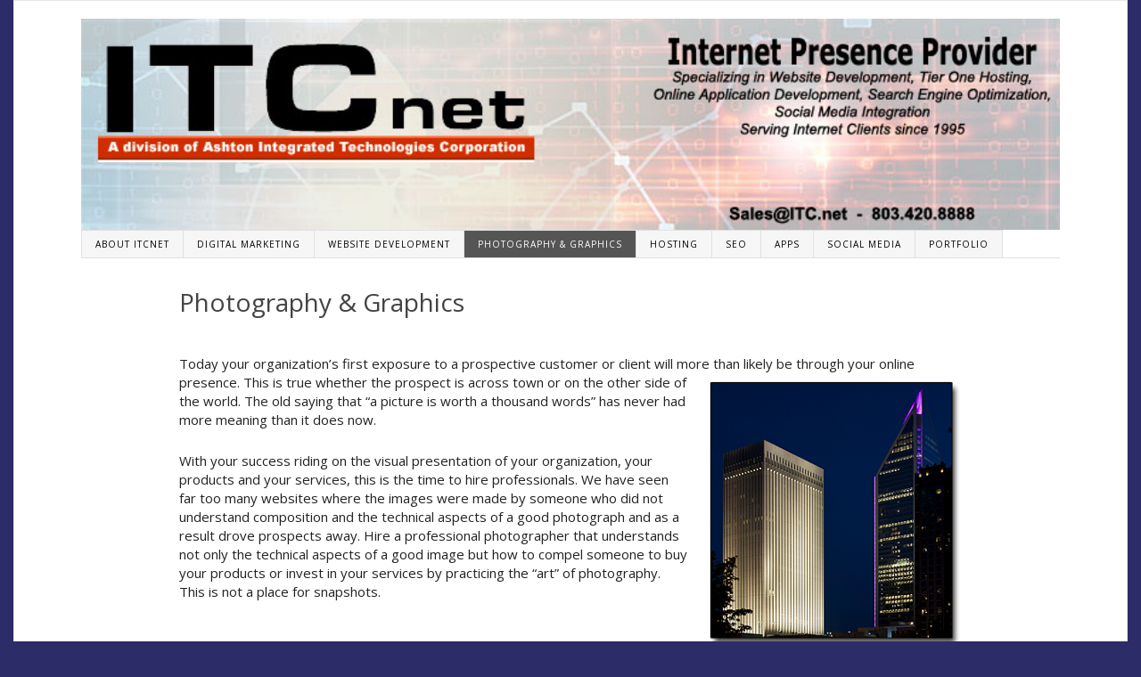

--- FILE ---
content_type: text/html; charset=UTF-8
request_url: https://itc.net/photography-graphics/
body_size: 33332
content:
<!DOCTYPE html >
<!--[if IE 6]>
<html id="ie6" lang="en-US">
<![endif]-->
<!--[if IE 7]>
<html id="ie7" lang="en-US">
<![endif]-->
<!--[if IE 8]>
<html id="ie8" lang="en-US">
<![endif]-->
<!--[if !(IE 6) | !(IE 7) | !(IE 8)  ]><!-->
<html lang="en-US">
<!--<![endif]-->

<head>
<meta charset="UTF-8">
<meta name="viewport" content="width=device-width, initial-scale=1.0, maximum-scale=1.0" />
<title>Photography &#038; Graphics | ITCnet</title>
<link rel="profile" href="https://gmpg.org/xfn/11" />
<link rel="pingback" href="https://itc.net/xmlrpc.php" />

<meta name='robots' content='max-image-preview:large' />
<link rel="alternate" type="application/rss+xml" title="ITCnet &raquo; Feed" href="https://itc.net/feed/" />
<link rel="alternate" type="application/rss+xml" title="ITCnet &raquo; Comments Feed" href="https://itc.net/comments/feed/" />
<script type="text/javascript">
/* <![CDATA[ */
window._wpemojiSettings = {"baseUrl":"https:\/\/s.w.org\/images\/core\/emoji\/15.0.3\/72x72\/","ext":".png","svgUrl":"https:\/\/s.w.org\/images\/core\/emoji\/15.0.3\/svg\/","svgExt":".svg","source":{"concatemoji":"https:\/\/itc.net\/wp-includes\/js\/wp-emoji-release.min.js?ver=6.6.4"}};
/*! This file is auto-generated */
!function(i,n){var o,s,e;function c(e){try{var t={supportTests:e,timestamp:(new Date).valueOf()};sessionStorage.setItem(o,JSON.stringify(t))}catch(e){}}function p(e,t,n){e.clearRect(0,0,e.canvas.width,e.canvas.height),e.fillText(t,0,0);var t=new Uint32Array(e.getImageData(0,0,e.canvas.width,e.canvas.height).data),r=(e.clearRect(0,0,e.canvas.width,e.canvas.height),e.fillText(n,0,0),new Uint32Array(e.getImageData(0,0,e.canvas.width,e.canvas.height).data));return t.every(function(e,t){return e===r[t]})}function u(e,t,n){switch(t){case"flag":return n(e,"\ud83c\udff3\ufe0f\u200d\u26a7\ufe0f","\ud83c\udff3\ufe0f\u200b\u26a7\ufe0f")?!1:!n(e,"\ud83c\uddfa\ud83c\uddf3","\ud83c\uddfa\u200b\ud83c\uddf3")&&!n(e,"\ud83c\udff4\udb40\udc67\udb40\udc62\udb40\udc65\udb40\udc6e\udb40\udc67\udb40\udc7f","\ud83c\udff4\u200b\udb40\udc67\u200b\udb40\udc62\u200b\udb40\udc65\u200b\udb40\udc6e\u200b\udb40\udc67\u200b\udb40\udc7f");case"emoji":return!n(e,"\ud83d\udc26\u200d\u2b1b","\ud83d\udc26\u200b\u2b1b")}return!1}function f(e,t,n){var r="undefined"!=typeof WorkerGlobalScope&&self instanceof WorkerGlobalScope?new OffscreenCanvas(300,150):i.createElement("canvas"),a=r.getContext("2d",{willReadFrequently:!0}),o=(a.textBaseline="top",a.font="600 32px Arial",{});return e.forEach(function(e){o[e]=t(a,e,n)}),o}function t(e){var t=i.createElement("script");t.src=e,t.defer=!0,i.head.appendChild(t)}"undefined"!=typeof Promise&&(o="wpEmojiSettingsSupports",s=["flag","emoji"],n.supports={everything:!0,everythingExceptFlag:!0},e=new Promise(function(e){i.addEventListener("DOMContentLoaded",e,{once:!0})}),new Promise(function(t){var n=function(){try{var e=JSON.parse(sessionStorage.getItem(o));if("object"==typeof e&&"number"==typeof e.timestamp&&(new Date).valueOf()<e.timestamp+604800&&"object"==typeof e.supportTests)return e.supportTests}catch(e){}return null}();if(!n){if("undefined"!=typeof Worker&&"undefined"!=typeof OffscreenCanvas&&"undefined"!=typeof URL&&URL.createObjectURL&&"undefined"!=typeof Blob)try{var e="postMessage("+f.toString()+"("+[JSON.stringify(s),u.toString(),p.toString()].join(",")+"));",r=new Blob([e],{type:"text/javascript"}),a=new Worker(URL.createObjectURL(r),{name:"wpTestEmojiSupports"});return void(a.onmessage=function(e){c(n=e.data),a.terminate(),t(n)})}catch(e){}c(n=f(s,u,p))}t(n)}).then(function(e){for(var t in e)n.supports[t]=e[t],n.supports.everything=n.supports.everything&&n.supports[t],"flag"!==t&&(n.supports.everythingExceptFlag=n.supports.everythingExceptFlag&&n.supports[t]);n.supports.everythingExceptFlag=n.supports.everythingExceptFlag&&!n.supports.flag,n.DOMReady=!1,n.readyCallback=function(){n.DOMReady=!0}}).then(function(){return e}).then(function(){var e;n.supports.everything||(n.readyCallback(),(e=n.source||{}).concatemoji?t(e.concatemoji):e.wpemoji&&e.twemoji&&(t(e.twemoji),t(e.wpemoji)))}))}((window,document),window._wpemojiSettings);
/* ]]> */
</script>
<style id='wp-emoji-styles-inline-css' type='text/css'>

	img.wp-smiley, img.emoji {
		display: inline !important;
		border: none !important;
		box-shadow: none !important;
		height: 1em !important;
		width: 1em !important;
		margin: 0 0.07em !important;
		vertical-align: -0.1em !important;
		background: none !important;
		padding: 0 !important;
	}
</style>
<link rel="stylesheet" href="https://itc.net/wp-includes/css/dist/block-library/style.min.css?ver=6.6.4">
<style id='classic-theme-styles-inline-css' type='text/css'>
/*! This file is auto-generated */
.wp-block-button__link{color:#fff;background-color:#32373c;border-radius:9999px;box-shadow:none;text-decoration:none;padding:calc(.667em + 2px) calc(1.333em + 2px);font-size:1.125em}.wp-block-file__button{background:#32373c;color:#fff;text-decoration:none}
</style>
<style id='global-styles-inline-css' type='text/css'>
:root{--wp--preset--aspect-ratio--square: 1;--wp--preset--aspect-ratio--4-3: 4/3;--wp--preset--aspect-ratio--3-4: 3/4;--wp--preset--aspect-ratio--3-2: 3/2;--wp--preset--aspect-ratio--2-3: 2/3;--wp--preset--aspect-ratio--16-9: 16/9;--wp--preset--aspect-ratio--9-16: 9/16;--wp--preset--color--black: #000000;--wp--preset--color--cyan-bluish-gray: #abb8c3;--wp--preset--color--white: #ffffff;--wp--preset--color--pale-pink: #f78da7;--wp--preset--color--vivid-red: #cf2e2e;--wp--preset--color--luminous-vivid-orange: #ff6900;--wp--preset--color--luminous-vivid-amber: #fcb900;--wp--preset--color--light-green-cyan: #7bdcb5;--wp--preset--color--vivid-green-cyan: #00d084;--wp--preset--color--pale-cyan-blue: #8ed1fc;--wp--preset--color--vivid-cyan-blue: #0693e3;--wp--preset--color--vivid-purple: #9b51e0;--wp--preset--gradient--vivid-cyan-blue-to-vivid-purple: linear-gradient(135deg,rgba(6,147,227,1) 0%,rgb(155,81,224) 100%);--wp--preset--gradient--light-green-cyan-to-vivid-green-cyan: linear-gradient(135deg,rgb(122,220,180) 0%,rgb(0,208,130) 100%);--wp--preset--gradient--luminous-vivid-amber-to-luminous-vivid-orange: linear-gradient(135deg,rgba(252,185,0,1) 0%,rgba(255,105,0,1) 100%);--wp--preset--gradient--luminous-vivid-orange-to-vivid-red: linear-gradient(135deg,rgba(255,105,0,1) 0%,rgb(207,46,46) 100%);--wp--preset--gradient--very-light-gray-to-cyan-bluish-gray: linear-gradient(135deg,rgb(238,238,238) 0%,rgb(169,184,195) 100%);--wp--preset--gradient--cool-to-warm-spectrum: linear-gradient(135deg,rgb(74,234,220) 0%,rgb(151,120,209) 20%,rgb(207,42,186) 40%,rgb(238,44,130) 60%,rgb(251,105,98) 80%,rgb(254,248,76) 100%);--wp--preset--gradient--blush-light-purple: linear-gradient(135deg,rgb(255,206,236) 0%,rgb(152,150,240) 100%);--wp--preset--gradient--blush-bordeaux: linear-gradient(135deg,rgb(254,205,165) 0%,rgb(254,45,45) 50%,rgb(107,0,62) 100%);--wp--preset--gradient--luminous-dusk: linear-gradient(135deg,rgb(255,203,112) 0%,rgb(199,81,192) 50%,rgb(65,88,208) 100%);--wp--preset--gradient--pale-ocean: linear-gradient(135deg,rgb(255,245,203) 0%,rgb(182,227,212) 50%,rgb(51,167,181) 100%);--wp--preset--gradient--electric-grass: linear-gradient(135deg,rgb(202,248,128) 0%,rgb(113,206,126) 100%);--wp--preset--gradient--midnight: linear-gradient(135deg,rgb(2,3,129) 0%,rgb(40,116,252) 100%);--wp--preset--font-size--small: 13px;--wp--preset--font-size--medium: 20px;--wp--preset--font-size--large: 36px;--wp--preset--font-size--x-large: 42px;--wp--preset--spacing--20: 0.44rem;--wp--preset--spacing--30: 0.67rem;--wp--preset--spacing--40: 1rem;--wp--preset--spacing--50: 1.5rem;--wp--preset--spacing--60: 2.25rem;--wp--preset--spacing--70: 3.38rem;--wp--preset--spacing--80: 5.06rem;--wp--preset--shadow--natural: 6px 6px 9px rgba(0, 0, 0, 0.2);--wp--preset--shadow--deep: 12px 12px 50px rgba(0, 0, 0, 0.4);--wp--preset--shadow--sharp: 6px 6px 0px rgba(0, 0, 0, 0.2);--wp--preset--shadow--outlined: 6px 6px 0px -3px rgba(255, 255, 255, 1), 6px 6px rgba(0, 0, 0, 1);--wp--preset--shadow--crisp: 6px 6px 0px rgba(0, 0, 0, 1);}:where(.is-layout-flex){gap: 0.5em;}:where(.is-layout-grid){gap: 0.5em;}body .is-layout-flex{display: flex;}.is-layout-flex{flex-wrap: wrap;align-items: center;}.is-layout-flex > :is(*, div){margin: 0;}body .is-layout-grid{display: grid;}.is-layout-grid > :is(*, div){margin: 0;}:where(.wp-block-columns.is-layout-flex){gap: 2em;}:where(.wp-block-columns.is-layout-grid){gap: 2em;}:where(.wp-block-post-template.is-layout-flex){gap: 1.25em;}:where(.wp-block-post-template.is-layout-grid){gap: 1.25em;}.has-black-color{color: var(--wp--preset--color--black) !important;}.has-cyan-bluish-gray-color{color: var(--wp--preset--color--cyan-bluish-gray) !important;}.has-white-color{color: var(--wp--preset--color--white) !important;}.has-pale-pink-color{color: var(--wp--preset--color--pale-pink) !important;}.has-vivid-red-color{color: var(--wp--preset--color--vivid-red) !important;}.has-luminous-vivid-orange-color{color: var(--wp--preset--color--luminous-vivid-orange) !important;}.has-luminous-vivid-amber-color{color: var(--wp--preset--color--luminous-vivid-amber) !important;}.has-light-green-cyan-color{color: var(--wp--preset--color--light-green-cyan) !important;}.has-vivid-green-cyan-color{color: var(--wp--preset--color--vivid-green-cyan) !important;}.has-pale-cyan-blue-color{color: var(--wp--preset--color--pale-cyan-blue) !important;}.has-vivid-cyan-blue-color{color: var(--wp--preset--color--vivid-cyan-blue) !important;}.has-vivid-purple-color{color: var(--wp--preset--color--vivid-purple) !important;}.has-black-background-color{background-color: var(--wp--preset--color--black) !important;}.has-cyan-bluish-gray-background-color{background-color: var(--wp--preset--color--cyan-bluish-gray) !important;}.has-white-background-color{background-color: var(--wp--preset--color--white) !important;}.has-pale-pink-background-color{background-color: var(--wp--preset--color--pale-pink) !important;}.has-vivid-red-background-color{background-color: var(--wp--preset--color--vivid-red) !important;}.has-luminous-vivid-orange-background-color{background-color: var(--wp--preset--color--luminous-vivid-orange) !important;}.has-luminous-vivid-amber-background-color{background-color: var(--wp--preset--color--luminous-vivid-amber) !important;}.has-light-green-cyan-background-color{background-color: var(--wp--preset--color--light-green-cyan) !important;}.has-vivid-green-cyan-background-color{background-color: var(--wp--preset--color--vivid-green-cyan) !important;}.has-pale-cyan-blue-background-color{background-color: var(--wp--preset--color--pale-cyan-blue) !important;}.has-vivid-cyan-blue-background-color{background-color: var(--wp--preset--color--vivid-cyan-blue) !important;}.has-vivid-purple-background-color{background-color: var(--wp--preset--color--vivid-purple) !important;}.has-black-border-color{border-color: var(--wp--preset--color--black) !important;}.has-cyan-bluish-gray-border-color{border-color: var(--wp--preset--color--cyan-bluish-gray) !important;}.has-white-border-color{border-color: var(--wp--preset--color--white) !important;}.has-pale-pink-border-color{border-color: var(--wp--preset--color--pale-pink) !important;}.has-vivid-red-border-color{border-color: var(--wp--preset--color--vivid-red) !important;}.has-luminous-vivid-orange-border-color{border-color: var(--wp--preset--color--luminous-vivid-orange) !important;}.has-luminous-vivid-amber-border-color{border-color: var(--wp--preset--color--luminous-vivid-amber) !important;}.has-light-green-cyan-border-color{border-color: var(--wp--preset--color--light-green-cyan) !important;}.has-vivid-green-cyan-border-color{border-color: var(--wp--preset--color--vivid-green-cyan) !important;}.has-pale-cyan-blue-border-color{border-color: var(--wp--preset--color--pale-cyan-blue) !important;}.has-vivid-cyan-blue-border-color{border-color: var(--wp--preset--color--vivid-cyan-blue) !important;}.has-vivid-purple-border-color{border-color: var(--wp--preset--color--vivid-purple) !important;}.has-vivid-cyan-blue-to-vivid-purple-gradient-background{background: var(--wp--preset--gradient--vivid-cyan-blue-to-vivid-purple) !important;}.has-light-green-cyan-to-vivid-green-cyan-gradient-background{background: var(--wp--preset--gradient--light-green-cyan-to-vivid-green-cyan) !important;}.has-luminous-vivid-amber-to-luminous-vivid-orange-gradient-background{background: var(--wp--preset--gradient--luminous-vivid-amber-to-luminous-vivid-orange) !important;}.has-luminous-vivid-orange-to-vivid-red-gradient-background{background: var(--wp--preset--gradient--luminous-vivid-orange-to-vivid-red) !important;}.has-very-light-gray-to-cyan-bluish-gray-gradient-background{background: var(--wp--preset--gradient--very-light-gray-to-cyan-bluish-gray) !important;}.has-cool-to-warm-spectrum-gradient-background{background: var(--wp--preset--gradient--cool-to-warm-spectrum) !important;}.has-blush-light-purple-gradient-background{background: var(--wp--preset--gradient--blush-light-purple) !important;}.has-blush-bordeaux-gradient-background{background: var(--wp--preset--gradient--blush-bordeaux) !important;}.has-luminous-dusk-gradient-background{background: var(--wp--preset--gradient--luminous-dusk) !important;}.has-pale-ocean-gradient-background{background: var(--wp--preset--gradient--pale-ocean) !important;}.has-electric-grass-gradient-background{background: var(--wp--preset--gradient--electric-grass) !important;}.has-midnight-gradient-background{background: var(--wp--preset--gradient--midnight) !important;}.has-small-font-size{font-size: var(--wp--preset--font-size--small) !important;}.has-medium-font-size{font-size: var(--wp--preset--font-size--medium) !important;}.has-large-font-size{font-size: var(--wp--preset--font-size--large) !important;}.has-x-large-font-size{font-size: var(--wp--preset--font-size--x-large) !important;}
:where(.wp-block-post-template.is-layout-flex){gap: 1.25em;}:where(.wp-block-post-template.is-layout-grid){gap: 1.25em;}
:where(.wp-block-columns.is-layout-flex){gap: 2em;}:where(.wp-block-columns.is-layout-grid){gap: 2em;}
:root :where(.wp-block-pullquote){font-size: 1.5em;line-height: 1.6;}
</style>
<link rel="stylesheet" href="https://itc.net/wp-content/plugins/menu-image/includes/css/menu-image.css?ver=3.11">
<link rel="stylesheet" href="https://itc.net/wp-includes/css/dashicons.min.css?ver=6.6.4">
<link rel="stylesheet" href="https:////fonts.googleapis.com/css?family=Open+Sans:300,300italic,regular,italic,600,600italic,700,700italic,800,800italic">
<link rel="stylesheet" href="https://itc.net/wp-content/themes/imprintPro/style-init.css?ver=6.6.4">
<link rel="stylesheet" href="https://itc.net/wp-content/themes/imprintPro/assets/global/css/push/structure-full-width.css?ver=6.6.4">
<link rel="stylesheet" href="https://itc.net/wp-content/themes/imprintPro/assets/global/css/core/responsive.css?ver=6.6.4">
<link rel="stylesheet" href="https://itc.net/wp-content/themes/imprintPro/assets/global/css/core/layout.css?ver=6.6.4">
<link rel="stylesheet" href="https://itc.net/wp-content/themes/imprintPro/assets/global/css/addon/flexslider.css?ver=2.2.0">
<link rel="stylesheet" href="https://itc.net/wp-content/themes/imprintPro/assets/global/css/addon/superfish.css?ver=1.4.8">
<link rel="stylesheet" href="https://itc.net/wp-content/themes/imprintPro/assets/global/css/skins/casual-white.css?ver=6.6.4">
<link rel="stylesheet" href="https://itc.net/wp-content/themes/imprintPro/assets/global/css/push/theme-plugins.css?ver=1.0">
<link rel="stylesheet" href="https://itc.net/wp-content/themes/imprintPro/style.css?ver=6.6.4">
<script type="text/javascript" src="https://itc.net/wp-includes/js/jquery/jquery.min.js?ver=3.7.1" id="jquery-core-js"></script>
<script type="text/javascript" src="https://itc.net/wp-includes/js/jquery/jquery-migrate.min.js?ver=3.4.1" id="jquery-migrate-js"></script>
<link rel="https://api.w.org/" href="https://itc.net/wp-json/" /><link rel="alternate" title="JSON" type="application/json" href="https://itc.net/wp-json/wp/v2/pages/35" /><link rel="EditURI" type="application/rsd+xml" title="RSD" href="https://itc.net/xmlrpc.php?rsd" />
<meta name="generator" content="WordPress 6.6.4" />
<link rel="canonical" href="https://itc.net/photography-graphics/" />
<link rel='shortlink' href='https://itc.net/?p=35' />
<link rel="alternate" title="oEmbed (JSON)" type="application/json+oembed" href="https://itc.net/wp-json/oembed/1.0/embed?url=https%3A%2F%2Fitc.net%2Fphotography-graphics%2F" />
<link rel="alternate" title="oEmbed (XML)" type="text/xml+oembed" href="https://itc.net/wp-json/oembed/1.0/embed?url=https%3A%2F%2Fitc.net%2Fphotography-graphics%2F&#038;format=xml" />
<!-- Google Analytics Injector from http://www.geckosolutions.se/blog/wordpress-plugins/ -->
<script type='text/javascript'>
	var _gaq = _gaq || [];
	_gaq.push(['_setAccount', 'UA-49494402-1']);_gaq.push(['_setDomainName', 'itc.net']);_gaq.push(['_trackPageview']);
	(function() {
		var ga = document.createElement('script'); ga.type = 'text/javascript'; ga.async = true;
		ga.src = ('https:' == document.location.protocol ? 'https://ssl' : 'http://www') + '.google-analytics.com/ga.js';
		var s = document.getElementsByTagName('script')[0]; s.parentNode.insertBefore(ga, s);
	})();
</script>
<!-- Google Analytics Injector -->


<!-- Mudthemes Framework Settings -->
<style type="text/css">
body{font-family:Verdana, Geneva,sans-serif;}#site-title a{font-family:Open Sans,sans-serif;}#site-description{font-family:Open Sans,sans-serif;}#archive-container .archive-title h1 a{font-family:Open Sans,sans-serif;}#archive-container .archive-meta span, #archive-container .archive-meta a, #archive-container .archive-meta .archive-meta-date, #archive-container .archive-meta .archive-meta-author a,#archive-container .archive-meta .archive-meta-category a, #archive-container .archive-meta .archive-meta-comment a{font-family:Tahoma, Geneva,sans-serif;}#archive-container .archive-excerpt{font-family:Open Sans,sans-serif;}#archive-container .read-more{font-family:Open Sans,sans-serif;}#primary-sidebar h4.widget-title{font-family:Open Sans,sans-serif;}#primary-sidebar a{font-family:Open Sans,sans-serif;}#primary-sidebar{font-family:Open Sans,sans-serif;}#sidebar-box h4.widget-title{font-family:Open Sans,sans-serif;}#sidebar-box .widget{font-family:Open Sans,sans-serif;}#sidebar-box .widget a{font-family:Open Sans,sans-serif;}#footer a, #footer{font-family:Verdana, Geneva,sans-serif;}#menu-container #menu #imprint_primary_menu a{font-family:Open Sans,sans-serif;}#bottom_menu a{font-family:Verdana, Geneva,sans-serif;}.post-template .post-title h1{font-family:Open Sans,sans-serif;}.post-template .post-meta, .post-template .post-meta a{font-family:Tahoma, Geneva,sans-serif;}.post-template .post-content{font-family:Open Sans,sans-serif;}.post-template .post-content pre{font-family:"Courier New", Courier,monospace;}.post-template .post-content li{font-family:Open Sans,sans-serif;}.post-content h1, .post-content h2, .post-content h3, .post-content h4, .post-content h5, .post-content h6{font-family:Open Sans,sans-serif;}.post-template .authorbox-name-title{font-family:Georgia, "Palatino Linotype", Palatino,serif;}.post-template .authorbox-desc{font-family:Open Sans,sans-serif;}#wrapper {background-color: #FFFFFF}#wrapper{border: 1px solid #E7E7E7;}#site-title a {color: #555555}#site-description {color: #555555}#primary-sidebar a {color: #333333; border-color: #333333}#sidebar-box .widget a {color: #DDDDDD; border-color: #DDDDDD}.sticky {background-color: #EEEEEE}a:link {color: #444444; border-color: #444444}a:hover {color: #888888; border-color: #888888}a:visited {color: #444444; border-color: #444444}#archive-container a.read-more {background-color: #1497EA}#archive-container a.read-more {border-color: #000000}#archive-container a.read-more {color: #FFFFFF}#archive-container .archive-title h1 a {color: #444444; border-color: #444444}#archive-container .archive-meta span, #archive-container .archive-meta a, #archive-container .archive-meta .archive-meta-date, #archive-container .archive-meta .archive-meta-author a,#archive-container .archive-meta .archive-meta-category a, #archive-container .archive-meta .archive-meta-comment a {color: #353535; border-color: #353535}#archive-container .archive-excerpt p {color: #000000}#archive-container .archive-excerpt img {border-color: #AAAAAA}.archive-loop-container {border-color: #D7D7D7}.archive-pagination a {background-color: #FFFFFF}.archive-pagination a {border-color: #AAAAAA}.archive-pagination a {color: #AAAAAA}.post-template .post-title h1 {color: #444444; border-color: #444444}.post-template .post-meta, .post-template .post-meta a {color: #444444; border-color: #444444}div.post-template .post-content, .post-content strong, .post-content dt {color: #222222}.post-template h1, .post-template h2, .post-template h3, .post-template h4, .post-template h5, .post-template h6 {color: #222222; border-color: #222222}.post-template pre {background-color: #F7F7F7}.post-template pre {color: #222222}.post-template hr {background-color: #E7E7E7}.tags-below-content, .tags-below-content a {color: #444444; border-color: #444444}.post-template .authorbox {border-color: #CCCCCC}.post-template .authorbox {background-color: #EEEEEE}.post-template .authorbox-info {background-color: #FFFFFF}.post-template .authorbox-name-title {color: #555555; border-color: #555555}.post-template .authorbox-desc {color: #444444}.post-template .post-nav a, .archive-nav a {color: #555555; border-color: #555555}.wp-caption {background-color: #CCCCCC}.wp-caption, .wp-caption p {color: #888888}#footer {background-color: #333333}#sidebar-box { background-color: #000000; background-image: none; }#primary-sidebar h4.widget-title { background-color: #444444; background-image: none; }#primary-sidebar .widget { background-color: #FFFFFF; background-image: none; }#sidebar-box h4.widget-title { background-color: #333333; background-image: none; }#sidebar-box .widget { background-color: #000000; background-image: none; }.social_icon_solo a i {color: #888888}.social_icon_solo a i:hover {color: #000000}#bottom_menu a {color: #999999; border-color: #999999}#bottom_menu a:hover {color: #999999; border-color: #999999}#menu-container #menu, #menu-container #menu > ul > li > a {border-color: #e1e1e1}#menu-container .sfHover ul.sub-menu a,#menu-container .sfHover ul.children a {border-color: #e1e1e1}#menu-container .sfHover ul.sub-menu a:hover,#menu-container .sfHover ul.children a:hover {border-color: #e1e1e1}#menu-container #menu > ul > li > a {color: #000000}#menu-container #menu > ul > li > a:hover {color: #FFFFFF}#menu-container .sfHover ul.sub-menu a,#menu-container .sfHover ul.children a {color: #444444}#menu-container .sfHover ul.sub-menu a:hover,#menu-container .sfHover ul.children a:hover {color: #262626}#menu-container #menu > ul > li > a, #menu-container #menu { background-color: #f6f6f6; background-image: none; }#menu-container #menu > ul > li > a:hover { background-color: #444444; background-image: none; }#menu-container .sfHover ul.sub-menu a, #menu-container .sfHover ul.children a { background-color: #EEEEEE; background-image: none; }#menu-container .sfHover ul.sub-menu a:hover,#menu-container .sfHover ul.children a:hover { background-color: #E0E0E0; background-image: none; }#wrapper{margin-top:0;}#wrapper{margin-bottom:0;}.flexslider{margin-top:0;margin-bottom:0;}#archive-container .archive-loop-container{margin-bottom:20px;}#archive-container .archive-loop-container{padding-bottom:20px;}
</style>


<!--[if lt IE 9]><script type='text/javascript' src='https://itc.net/wp-content/themes/imprintPro/assets/global/js/respond.js?ver=1.0'></script><![endif]-->
<style type="text/css">.recentcomments a{display:inline !important;padding:0 !important;margin:0 !important;}</style><style type="text/css" id="custom-background-css">
body.custom-background { background-color: #2c2c68; }
</style>
	
</head>

<body data-rsssl=1 class="page-template-default page page-id-35 custom-background">
<div id="wrapper">
             
	     <div id="featured-container"><img class="custom-header-image" src="https://itc.net/wp-content/uploads/2014/07/ITCnetHiTech_Banner.jpg"  alt="" /></div>
     <div id="menu-container">
          <div class="mudrn-tab"><a href="#">Menu</a></div>
          <div id="menu" class="menu-menu-container"><ul id="imprint_primary_menu" class="sf-menu"><li id="menu-item-140" class="menu-item menu-item-type-post_type menu-item-object-page menu-item-home menu-item-140"><a href="https://itc.net/">About ITCnet</a></li>
<li id="menu-item-139" class="menu-item menu-item-type-post_type menu-item-object-page menu-item-139"><a href="https://itc.net/digital-marketing/">Digital Marketing</a></li>
<li id="menu-item-138" class="menu-item menu-item-type-post_type menu-item-object-page menu-item-138"><a href="https://itc.net/website-development/">Website Development</a></li>
<li id="menu-item-137" class="menu-item menu-item-type-post_type menu-item-object-page current-menu-item page_item page-item-35 current_page_item menu-item-137"><a href="https://itc.net/photography-graphics/" aria-current="page">Photography &#038; Graphics</a></li>
<li id="menu-item-136" class="menu-item menu-item-type-post_type menu-item-object-page menu-item-136"><a href="https://itc.net/hosting/">Hosting</a></li>
<li id="menu-item-135" class="menu-item menu-item-type-post_type menu-item-object-page menu-item-135"><a href="https://itc.net/seo/">SEO</a></li>
<li id="menu-item-134" class="menu-item menu-item-type-post_type menu-item-object-page menu-item-134"><a href="https://itc.net/apps/">Apps</a></li>
<li id="menu-item-133" class="menu-item menu-item-type-post_type menu-item-object-page menu-item-133"><a href="https://itc.net/social-media/">Social Media</a></li>
<li id="menu-item-131" class="menu-item menu-item-type-post_type menu-item-object-page menu-item-131"><a href="https://itc.net/portfolio/">Portfolio</a></li>
</ul></div>     </div>


     <div id="main-container">
      <div id="content-container" class="container-only" >
           <div id="post-35" class="post-35 page type-page status-publish hentry page-container post-template">

                             
               
                    <div class="post-title">
                          <h1>Photography &#038; Graphics</h1>
                    </div>


                    <div class="post-content">
                         <p>Today your organization&#8217;s first exposure to a prospective customer or client will more than likely <img fetchpriority="high" decoding="async" class="alignright wp-image-86 size-medium" src="https://itc.net/wp-content/uploads/2014/07/NightBldg-285x300.png" alt="NightBldg" width="285" height="300" srcset="https://itc.net/wp-content/uploads/2014/07/NightBldg-285x300.png 285w, https://itc.net/wp-content/uploads/2014/07/NightBldg-95x100.png 95w, https://itc.net/wp-content/uploads/2014/07/NightBldg.png 300w" sizes="(max-width: 285px) 100vw, 285px" />be through your online presence. This is true whether the prospect is across town or on the other side of the world. The old saying that &#8220;a picture is worth a thousand words&#8221; has never had more meaning than it does now.</p>
<p>With your success riding on the visual presentation of your organization, your products and your services, this is the time to hire professionals. We have seen far too many websites where the images were made by someone who did not understand composition and the technical aspects of a good photograph and as a result drove prospects away. Hire a professional photographer that understands not only the technical aspects of a good image but how to compel someone to buy your products or invest in your services by practicing the &#8220;art&#8221; of photography. This is not a place for snapshots.</p>
<h4><span class="style1"><strong>Photography<br />
<img decoding="async" class="alignnone wp-image-23 size-full" src="https://itc.net/wp-content/uploads/2014/07/StillPond.png" alt="StillPond" width="315" height="220" /><br />
</strong></span></h4>
<p>&nbsp;</p>
<p><span class="style1"><a href="http://www.ThomAshtonPhotography.com" target="_blank"><img decoding="async" class="alignright wp-image-185 size-medium" src="https://itc.net/wp-content/uploads/2018/09/ThomAshtonPhotography-300x174.jpg" alt="" width="300" height="174" srcset="https://itc.net/wp-content/uploads/2018/09/ThomAshtonPhotography-300x174.jpg 300w, https://itc.net/wp-content/uploads/2018/09/ThomAshtonPhotography-125x72.jpg 125w, https://itc.net/wp-content/uploads/2018/09/ThomAshtonPhotography-24x13.jpg 24w, https://itc.net/wp-content/uploads/2018/09/ThomAshtonPhotography-36x20.jpg 36w, https://itc.net/wp-content/uploads/2018/09/ThomAshtonPhotography-48x27.jpg 48w, https://itc.net/wp-content/uploads/2018/09/ThomAshtonPhotography.jpg 440w" sizes="(max-width: 300px) 100vw, 300px" /></a><strong><a href="http://www.ThomAshtonPhotography.com" target="_blank"><br />
ThomAshtonPhotography.com</a></strong> is a division of AshtonITC that<strong> </strong>provides commercial photography services. Many of the websites developed by ITCnet use photographs created by this division. We are equipped with our own studio which includes product shooting tables and a large inventory of professional grade cameras, lenses and lighting equipment for on-site work as well.</span></p>
<p>&nbsp;</p>
<p><a href="http://www.CarolinaDroneImages.com" target="_blank"><img loading="lazy" decoding="async" class="alignleft wp-image-179 size-medium" src="https://itc.net/wp-content/uploads/2018/09/CarolinaDroneImages-300x173.jpg" alt="" width="300" height="173" srcset="https://itc.net/wp-content/uploads/2018/09/CarolinaDroneImages-300x173.jpg 300w, https://itc.net/wp-content/uploads/2018/09/CarolinaDroneImages-125x72.jpg 125w, https://itc.net/wp-content/uploads/2018/09/CarolinaDroneImages-24x13.jpg 24w, https://itc.net/wp-content/uploads/2018/09/CarolinaDroneImages-36x20.jpg 36w, https://itc.net/wp-content/uploads/2018/09/CarolinaDroneImages-48x27.jpg 48w, https://itc.net/wp-content/uploads/2018/09/CarolinaDroneImages.jpg 440w" sizes="(max-width: 300px) 100vw, 300px" /></a><strong><a href="http://www.CarolinaDroneImages.com" target="_blank"><br />
CarolinaDroneImages.com</a>,</strong> another division of AshtonITC, has been at the forefront of delivering aerial Drone Photographs and Videos, providing images for websites, Real Estate firms, Construction companies, Utility companies and Civil Emergency Managers. Many organizations benefit from the addition of aerial photography to show case their properties and special capabilities.</p>
<hr />
<h4><strong>Graphic Design</strong></h4>
<p style="text-align: left;"><span class="style1"><img loading="lazy" decoding="async" class="wp-image-21 size-full alignright" src="https://itc.net/wp-content/uploads/2014/07/RioPiedra.jpg" alt="" width="250" height="219" />Our web designers have<em> Graphic Design </em>backgrounds. We can create that special look for your company&#8217;s website and collateral materials including logos. Our team can also integrate your existing graphics into your Internet Presence.<br />
<a href="http://itclvps2.itc.net/wp-content/uploads/2014/07/FabriTechLogo.png"><br />
<img loading="lazy" decoding="async" class="wp-image-19 size-full alignleft" src="https://itc.net/wp-content/uploads/2014/07/FabriTechLogo.png" alt="FabriTechLogo" width="300" height="99" /></a></span></p>
                                             </div>

                    <div class="post-below-content">
                                             </div>


              
              
<div id="comments">



      
	  
      
</div>
              

           </div><!-- Post Container ends here -->
      </div><!-- Content Container ends here -->

</div><!-- Main Container ends -->




<div id="footer">
                <div id="copyright">Copyright 2026: Ashton Integrated Technologies Corp. | Powered by <a href="http://www.wordpress.org">WordPress</a> | imprint theme by <a href="http://www.mudthemes.com/" target="_blank">mudthemes</a></div>
</div>

</div><!-- Wrapper ends -->

<script type="text/javascript" src="https://itc.net/wp-content/themes/imprintPro/assets/global/js/jquery.flexslider-min.js?ver=2.2.0" id="flexslider-js-js"></script>
<script type="text/javascript" id="flexslider-js-call-js-extra">
/* <![CDATA[ */
var imprint_slide_vars = {"slideshowSpeed":"5000","animationSpeed":"700","directionNav":"true","smoothHeight":"","animation":"fade","direction":"horizontal"};
/* ]]> */
</script>
<script type="text/javascript" src="https://itc.net/wp-content/themes/imprintPro/assets/global/js/flexslider-call.js?ver=2.2.0" id="flexslider-js-call-js"></script>
<script type="text/javascript" src="https://itc.net/wp-content/themes/imprintPro/assets/global/js/superfish.js?ver=1.4.8" id="superfish-js"></script>
<script type="text/javascript" src="https://itc.net/wp-content/themes/imprintPro/assets/global/js/custom.js?ver=1.0" id="imprint_js-js"></script>
<script type="text/javascript" src="https://itc.net/wp-content/themes/imprintPro/assets/global/js/mud-responsive-nav.js?ver=1.0" id="mud-resp-nav-js"></script>

</body>
</html>

--- FILE ---
content_type: text/css
request_url: https://itc.net/wp-content/themes/imprintPro/style-init.css?ver=6.6.4
body_size: 165
content:
/**
 * The first stylesheet called by the theme.
 */
 
@import url("assets/global/css/core/reset.css");
@import url("assets/global/css/core/fonts-application.css");


--- FILE ---
content_type: text/css
request_url: https://itc.net/wp-content/themes/imprintPro/assets/global/css/push/structure-full-width.css?ver=6.6.4
body_size: 2705
content:
/*******************************
           Theme Structure
********************************/

#wrapper {
    max-width: 1300px;
    width:97.5%;
    margin: .5% auto;
    padding-top: 20px;
    background-color: #FFF;
}

#header-container,
#top_menu_container,
#menu-container,
#featured-container,
#main-container,
#sidebar-box,
#footer {
    overflow: hidden;
    clear: both;
    float: none;
    margin-left: auto;
    margin-right: auto;
}

#sidebar-box,
#top_menu_container,
#footer {
    width: 100%;
}

#footer {
    box-sizing: border-box;
    -moz-box-sizing: border-box;
    max-width:100%;
    margin:0;
    padding: 15px 10px 0px 10px;
}

#header-container,
#menu-container,
#featured-container,
#main-container {
    max-width: 88%;
    width: 88%;
    overflow: hidden;
    clear: both;
    float: none;
    margin-left: auto;
    margin-right: auto;
}

#menu-container,
#main-container {
    margin-bottom: 25px;
}

#sidebar-box {
    margin-bottom: 0;
    padding-top: 15px;
}

#sidebar-box .sidebar {
	margin: 0 auto;
}

#header-container {
    padding: 5px 0 50px 0;
}

#branding-left, #site-title, #site-description {
    float: left;
}

#branding-right {
    float: right;
    margin: 0;
    margin-right: 5px;
}

#menu-container {
    overflow: visible;
}

#main-container {
    padding-top: 30px;
    padding-bottom: 0;
}


#featured-container {
    padding-top: 0px;
    -moz-box-sizing: border-box;
}

.sidebar {
    box-sizing: border-box;
    -moz-box-sizing: border-box;
    max-width: 375px;
    width: 32%;
}

#primary-sidebar .widget {
    width: 100%;
}

.container-left,
.container-right {
    box-sizing: border-box;
    -moz-box-sizing: border-box;
    max-width: 66.4893%;
    width: 63%;
}

.container-left {
    float:left;
    padding-right:5px;
}

.container-right {
    float:right;
    padding-left:5px;
}

.container-only {
    margin: 0 auto;
    width:80%;
    max-width: 80%;
}

#sidebar-left,
#sidebar-center,
#sidebar-right {
    max-width: 33%;
    width: 100%;
    float: left;
    margin-left: 15px;

}
.sidebar-right {
    float: right;
    padding-left:5px;
}

.sidebar-left {
    float: left;
    padding-right:5px;
}

#sidebar-box .footerbox_col_three {
    max-width: 33.30%;
    width: 33.30%; /* 33.3333 */
    box-sizing: border-box;
    -moz-box-sizing: border-box;
    padding-left: 1.4204%;
    padding-right: 1.4204%;
    float: left;
}

#sidebar-box .footerbox_col_four {
    max-width: 24.95%;
    width: 24.95%; /* 25% */
    box-sizing: border-box;
    -moz-box-sizing: border-box;
    padding-left: 1.3257%;
    padding-right: 1.3257%;
    float: left;
}

.post-template .post-authorbox	{
    max-width: 700px;
    margin: 30px auto;

}

--- FILE ---
content_type: text/css
request_url: https://itc.net/wp-content/themes/imprintPro/assets/global/css/core/responsive.css?ver=6.6.4
body_size: 3039
content:
img {max-width:100%; width:auto; height:auto;}
.mudrn-tab{
    display: none;
}

@media only screen and (max-width: 1056px){
    #wrapper{
        width: 100%;
        margin-top: 0;
        margin-bottom: 0;
    }
}
@media only screen and (max-width: 900px){
    
    #main-container, #featured-container, #menu-container {
        max-width: 85%;
        width:100%;
        margin: 0 auto;
    }

    .container-left, .sidebar-right {
        max-width: 90%;
        width:100%;
        margin: 0 auto;
        float: none;
        clear: both;
        //padding-top: 30px !important;
    }
    
    .container-right, .sidebar-left {
        max-width: 90%;
        width:100%;
        margin: 0 auto;
        float: none;
        clear: both;
        //padding-top: 30px !important;
    }

    #sidebar-box .sidebar {
        max-width: 90%;
        width: 90%;
        margin-left: auto;
        margin-right: auto;
        float: none;
        clear: both;
    }
    
    #bottom_menu_container {
        max-width: 100%;
        float: none !important;
        clear: both;
        margin-left: auto;
        margin-right: auto;
    }
    
    #bottom_menu {
        float: none !important;
        margin-left: auto;
        margin-right: auto;
        text-align: center;
    }
    
    #bottom_menu .sf-menu > li {
        float: none;
    }
    
    #copyright {
        float: none;
        width: 100%;
        margin-left: auto;
        margin-right: auto;
        text-align: center;
    }
}

@media only screen and (max-width: 900px){
    #menu-container #menu {
        display: none;
    }
    .mudrn-tab{
        display:block;
    }
}

@media only screen and (max-width: 765px){
    #header-container #branding-left {
        width:100% !important;
        clear:both;
    }
    
    #header-container #branding-right{
        display: none;
    }
/*    
    #header-container #branding-right {        
        width:100% !important;
        clear:both;
        margin-top: 20px;
        float:left;
    }
    
    #header-container .sidebar {
        float: left !important;
        text-align: left !important;
    }
*/    
    a.symbol {
        font-size: 20px !important;
    }
}

@media only screen and (max-width: 520px){
    div.simplesocialbuttons {
        padding-top:20px;
    }
    div.simplesocialbutton {
        clear:both; padding-bottom: 12px;
    }
    a.symbol {
        font-size: 15px !important;
    }    
}

/*@media only screen and (max-width:240px) {}
@media only screen and (min-width: 241px) and (max-width:320px){}
@media only screen and (min-width: 321px) and (max-width:480px){}
@media only screen and (min-width: 481px) and (max-width:640px){}
@media only screen and (min-width: 641px) and (max-width:768px){}
@media only screen and (min-width: 769px) and (max-width:960px){}
@media only screen and (min-width: 961px) and (max-width:1024px){}*/

#menu-container #menu.mudrn-menu li {
    list-style-type:  none;
    float:none;
}
#menu-container #menu.mudrn-menu li a{
    border:none;
}

--- FILE ---
content_type: text/css
request_url: https://itc.net/wp-content/themes/imprintPro/assets/global/css/core/layout.css?ver=6.6.4
body_size: 20290
content:
/***************************
        Global CSS
***************************/

body {
    line-height: 1;
}

h1, h2, h3, h4, h5, h6 {
    clear: both;
    -ms-word-wrap: break-word;
    word-wrap: break-word;
}

h1 {
    font-size: 28px;
    padding: 10px 0 40px 0;
}

h2 {
    font-size: 24px;
    padding: 10px 0 30px 0;
}

h3 {
    font-size: 22px;
    padding: 5px 0 30px 0;
}

h4 {
    font-size: 20px;
    padding: 5px 0 25px 0;
}

h5 {
    font-size: 18px;
    padding: 5px 0 25px 0;
}

h6 {
    font-size: 17px;
    font-weight: bold;
    padding: 5px 0 25px 0;
}

p {
    font-size: 15px;
    line-height: 1.4em;
    -ms-word-wrap: break-word;
    word-wrap: break-word;
    margin-bottom: 25px;
}

ol {
    padding-left: 25px;
    list-style-type: decimal;
    margin: 0 0 25px 0;
}

ul {
    padding-left: 25px;
    list-style-type: disc;
    margin: 0 0 25px 0;
}

li {
    font-size: 15px;
    line-height: 1.5em;
}

dl {
    padding:0 0 25px 0;
}

dt {
    font-weight: bold;
}

dd {
    padding: 10px 0 18px 40px;
    font-size: 14px;
    line-height: 1.5em;
}

address {
    font-size: 14px;
    padding: 0 0 25px 0;
    line-height: 1.3em;
    letter-spacing: 1px;
}

big {
    font-size: 140%;
}

ins {
    padding: 0 3px;
    text-decoration: none;
}

del {
    padding: 0 3px;
    text-decoration: line-through;
}

q {
    font-style: italic;
    font-size: 14px;
    letter-spacing: 1px;
    line-height: 1.5em;
}

blockquote {
    font-style: italic;
    padding: 0 40px;
    letter-spacing: 1px;
}

blockquote p {
    font-size: 14px;
}

blockquote cite,
blockquote em,
blockquote i {
    font-style: normal;
}

blockquote cite {
    display: block;
    float: right;
    margin: 20px 0;
    letter-spacing: 1px;
}

pre {
    font-size: 15px;
    line-height: 21px;
    margin: 0 0 25px 0;
    padding: 1.5em;
    overflow: auto;
}

abbr, acronym,
abbr[title], acronym[title]{
    cursor: help;
}

sup, sub {
    height: 0;
    line-height: 1;
    vertical-align: baseline;
    position: relative;
    font-size: 10px;
}

sup {
    bottom: 1ex;
}

sub {
    top: .5ex;
}

hr {
    border: 0;
    clear: both;
    height: 1px;
    margin-bottom:25px;
}

var,
tt,
kbd,
code {
    padding-left: 3px;
    padding-right: 3px;
    font-size: 13px;
    line-height: 21px;
}


/*****************************
        Global Layout
******************************/
#wrapper {
    position: relative;
}

/*****************************
            Header
******************************/

#site-title a {
    font-size: 34px;
    font-weight: normal;
    text-decoration: none;
    padding: 0 5px 0 3px;
    letter-spacing: 4px;
}

#site-description {
    clear: left;
    font-size: 12px;
    margin: 2px 0 0 0;
    float:left;
    letter-spacing: 1px;
    padding: 0 0 0 15%;
    font-style: normal;

}



/*****************************
          Theme Menu
******************************/

#menu-container #menu {
    width: 100%;
    background-repeat: repeat;
    overflow: visible;
    float:left;
    -moz-box-sizing: border-box;
    box-sizing: border-box;
}

#menu-container ul {
    margin: 0;
    padding: 0;
    list-style: none;
    overflow: visible;
}

#menu-container li {
    margin: 0;
    padding: 0;
    float: left;
}

#menu-container a {
    overflow: visible;
    padding: 10px 20px 10px 20px;
    display: block;
    background-repeat: repeat;
    line-height: 1;
    font-size: 12px;
    text-decoration: none;
    text-align: left;    
    letter-spacing: 1px;
}

#menu-container #menu ul{float:left;}
#menu-container #menu ul.sub-menu{float:left;}
#menu-container #menu .sfHover ul li{width:100%;}
#menu-container a{font-size:11px;padding:10px 15px;text-transform:uppercase;}


/********** Top Menu ***********/

#top_menu_container {
    overflow: visible;
    margin-top: -12px;
    padding: 0 0 25px 0;
}

#top_menu_container li {
    margin: 0;
    padding: 0;
    padding-right: 5px;
    display: inline-block;
}

#top_menu {
    padding: 0 15px 0 0;
    float:right;
}
#top_menu a {
    font-family: Verdana, Geneva, sans-serif;
    font-size: 10px;
    text-align: center;
    text-decoration: none;
    padding: 3px 5px 5px 5px;
}


/********* Bottom Menu *********/

#bottom_menu {
    float:left;
}

#bottom_menu_container {
    float: right;
    overflow: hidden;
    position: relative;
    bottom:4px;
}

#bottom_menu_container li {
    margin: 0;
    padding: 0;
    padding-right: 5px;
    display: inline-block;
}

#bottom_menu a {
    font-family: Verdana, Geneva, sans-serif;
    font-size: 10px;
    text-align: center;
    text-decoration: none;
    padding: 0 3px;
    border: 0;
}

/*******************************
            Carousel
*******************************/

#featured-container img.custom-header-image {
    width: 100%;
    height: auto;
}

#featured-container li {
	padding-bottom: 0;
}

.flexslider img {
	width: auto;
}


/******************************
               Content
*******************************/

.post-template .post-title h1 {
    font-size: 28px;
    padding: 5px 0 5px 0;
}

.post-template .post-meta {
    font-size: 11px;
    padding: 5px 0 0 3px;
    clear:both;
}

.post-template .post-content {
    padding-top: 40px;
//    min-height: 400px;
}

.post-template .author {
    padding-left: 0;
}

.post-template .author a {
    text-decoration:  none;
}

.post-template .post-nav-link
{
    font-size: .9em;
}

.post-template .post-nav {
    font-size: 12px;
    padding: 30px 0;
}

.post-template .post-nav a {
    padding: 0 2px 1px 2px;
    text-decoration: none;
}

.post-template .post-nav .nav-next {
    float: right;
}

.post-template .post-nav .nav-previous {
    float: left;
}

.post-template .post-below-content {
    padding-top: 15px;
    clear: both;
}

.edit-link {
    float: right;
    font-size: .9em;
}

.post-template p.tags-below-content,
.post-template p.tags-below-content a{
    margin: 0;
    font-size: 11px;
    text-decoration: none;
}

.post-template img {
    margin-bottom: 10px;
    height:auto;
    max-width:100% !important;
}

/******** Page Template ********/

.page-container .post-title {
    padding: 0;
}

/******************************
            Tables
*******************************/
.post-template table {
    margin: 0 auto 25px auto;
    text-align: left;
    width: 95%;
}

.post-template tbody tr th {
    font-family: "Times New Roman", Times, serif;
    font-size: 15px;
    font-weight: bold;
    padding: 3px;
    padding-bottom: 12px;
    line-height: 17px;

}
.post-template thead th {
    font-family: "Times New Roman", Times, serif;
    font-size: 15px;
    font-weight: bold;
    padding: 3px;
    padding-bottom: 7px;

}
.post-template tr td {
    padding: 6px 10px;
    font-size: 14px;
}


/*****************************
             Archive Loop 
******************************/
#archive-container .archive-meta-container {
    padding-bottom: 35px;
}

#archive-container .archive-head h1 {
    font-size: 28px;
    padding-bottom: 10px;
    padding-top: 0;
}

#archive-container .archive-description p {
    font-size: .8em;
    margin-bottom: 0;
}

#archive-container .page-link {
    font-size: .9em;
}

/****** The content inside loop *******/

#archive-container .archive-loop-container {
    margin: 0 0 30px 0;
    padding: 0 0 40px 0;
    overflow: hidden;
}

#archive-container .archive-title h1 {
    padding: 0 0 7px 0;
}

#archive-container .archive-title h1 a {
    font-size: 28px;
    font-weight: normal;
    text-decoration: none;
    padding: 0 8px 1px 2px;
}

#archive-container .archive-meta {
    font-size: 12px;
    padding: 5px 0 25px 0px;
}

.archive-meta span a{
    text-decoration: none;
}

#archive-container .archive-meta .archive-meta-date,
#archive-container .archive-meta .archive-meta-author a,
#archive-container .archive-meta .archive-meta-category a,
#archive-container .archive-meta .archive-meta-comment a {
    font-size: 1em;
}

#archive-container .archive-excerpt p {
    font-size: 14px;
    padding-bottom: 15px;
    margin-bottom: 0;
	clear: none;
}

#archive-container .archive-excerpt p:first-letter {
    font-size: 1.1em;
}

#archive-container .archive-excerpt .archive-thumb {
    float: left;
    padding: 2px 15px 10px 0;
}
#archive-container .archive-excerpt img {
    padding: 2px;
    -moz-box-sizing: border-box;
    box-sizing: border-box;
}

#archive-container a.read-more {
    display: inline-block;
    float: right;
    padding: 5px 15px;
    margin-right: 20px;
}

.archive-nav {
    padding-bottom: 30px;
}
.archive-nav .nav-previous {
    float: right;
}

.archive-nav .nav-next {
    float: left;
}

.archive-loop-container:nth-last-child(2) {
    border-bottom: none;
}


/*******************************
            Comments
********************************/
#comments {
    clear: both;
    -moz-box-sizing: border-box;
    box-sizing: border-box;
}

h3#comments-title {
    padding: 40px 0 25px 5px;
    font-weight: bold;
    font-size: 16px;
}

h3#comments-title .comment-post-title {
    font-style: italic;
}

#comments .comment-navigation {
    padding-bottom: 15px;
    font-size: .8em;
}

.comment-navigation .nav-previous {
    float: right;
}

.comment-navigation .nav-next {
    float: left;
}


.commentlist {
    width: 100%;
    -moz-box-sizing: border-box;
    box-sizing: border-box;
    list-style: none;
    margin: 0;
    padding-left: 0;
}

#comments .comment-block-container {
    -moz-box-sizing: border-box;
    box-sizing: border-box;
    padding: 10px 10px 20px 10px;
}

#comments .comment-body p {
    font-size: 14px;
    line-height: 23px;
}

li.comment {
    margin-bottom: 20px;
}

ul.children li.comment {
    border-right: none;
    margin-bottom:20px;
}

ul.children {
    padding: 0;
}

#comments  ul.children{
    padding-left: 15px;
}
#comments .depth-1 ul.children li {
    border: none;
}
#comments li.depth-2 {
    border: none !important;
}
#comments li.depth-2 li {
    margin-bottom: 0;
}

#comments li.depth-2 .comment-block-container {
    margin-bottom: 20px;
}
#comments .comment-info-container {
    clear:both;
}
#comments .comment-body-container {
    clear: both;
}
.comment-body-container .comment-body {
    padding: 0 0 10px 0;
}
#comments .comment-author-avatar-container {
    float: right;
    padding: 0 10px 0 0;
}
#comments .comment-author-info-container {
    float:left;
}
#comments .comment-author-name {
    line-height: 1;
}
#comments .comment-edit {
    position: relative;
    bottom: 20px;
    float: right;
}
.comment-author .avatar {
    padding: 4px;
    float: left;
}


#comments .comment-body ul,
#comments .comment-body ol {
    margin-bottom: 18px;
}

#comments .comment-body p:last-child {
    margin-bottom: 6px;
}

#comments .comment-body blockquote p:last-child {
    margin-bottom: 24px;
}

#comments .comment-body ul { margin: 0 0 10px 10px; }
#comments .comment-body ul li {
    display: block;
    margin: 5px 0;
    padding: 0 0 0 20px;
}

#comments .comment-body ol {
    margin: 5px 0 15px 20px;
}

#comments .comment-body ol li { 
    margin: 5px 0;
    list-style: decimal;
    padding: 0 0 0 5px;
}

.commentlist ol {
    list-style: decimal;
}


.comment-meta {
    font-size: 12px;
    margin: 0 0 18px 0;
}

.comment-meta a:link,
.comment-meta a:visited {
    text-decoration: none;
}

.comment-author cite {
    font-style: normal;
    font-weight: bold;
    font-size: 13px;
}

.comment-author cite a:link,
.comment-author cite a:visited {
    text-decoration: none;    
}


.comment-author .says {
    font-size: .8em;
    letter-spacing: 1px;
}

.commentlist .bypostauthor {
}

.reply {
    font-size: 12px;
}

.reply a {
    text-decoration:none;
    width:53px; height:23px;
    display:block;
    text-align:center;
}

.commentlist .children {
    list-style: none;
    margin: 0;
}

.commentlist .children li {
    margin: 0;
}

p.nopassword,
p.nocomments {
    width: 85%;
    margin: 0 auto;
    margin-top: 40px;
    padding: 15px 10px;
    text-align: center;
    font-size: 13px;
    letter-spacing: 1px;
    -moz-box-sizing: border-box;
    box-sizing: border-box;
}

#comments .pingback {
    margin-bottom: 18px;
    padding-bottom: 18px;
}

.commentlist li.comment+li.pingback {
    margin-top: -6px;
}

#comments .pingback p {
    display: block;
    font-size: 12px;
    line-height: 18px;
    margin: 0;
}

#comments .pingback .url {
    font-size: 13px;
    font-style: italic;
}



/********** Comments form **********/

input[type=submit] {
    cursor: pointer;
    display:block;
}

#respond {
    margin: 24px 0;
    overflow: hidden;
    position: relative;
}

#respond p {
    margin: 0;
}

#respond .comment-notes {
    margin-bottom: 1em;
}

.form-allowed-tags {
    line-height: 1em;
}

.children #respond {
    margin: 0 48px 0 0;
}

h3#reply-title {
    margin: 10px 0 5px 0;
    font-weight: normal;
}

#comments-list #respond {
    margin: 0 0 18px 0;
}

#comments-list ul #respond {
    margin: 0;
}

#cancel-comment-reply-link {
    font-size: 12px;
    font-weight: normal;
    line-height: 18px;
}

#respond .required {
    font-weight: bold;
}

#respond label {
    font-size: 12px;
}

#respond input {
    margin: 0 0 9px;
    width: 95%;
    padding: 5px;
}

#respond textarea {
    width: 95%;
    padding: 5px;
}

#respond .form-allowed-tags {
    font-size: 12px;
    line-height: 18px;
}

#respond .form-allowed-tags code {
    font-size: 11px;
}

#respond .form-submit {
    margin: 12px 0;
}

#respond .form-submit input {
    font-size: 14px;
    width: auto;
}



/********************************
            Widgets
*********************************/

#primary-sidebar {
    padding-top: 2px;
    margin-left: auto;
    margin-right: auto;
    word-wrap: break-word;
}

#primary-sidebar .widget {
    float: right;
    overflow: hidden;
    margin-bottom: 20px;
    font-size: 13px;
    line-height: 1.2em;
}

#primary-sidebar h4.widget-title {
    background-repeat: repeat;
    font-size: 14px;
    padding: 8px 5px 8px 15px;
    margin-bottom: 10px;
}

#primary-sidebar h4.widget-title a {
    text-decoration: none;
}

#primary-sidebar ul,
#primary-sidebar ol {
    margin: 5px;
    margin-bottom:0;
}

#primary-sidebar ul {
    list-style: disc;
    padding-left: 19px;
}

#primary-sidebar ul li {
    padding-left: 0px;
    padding-bottom: 6px;
}

#primary-sidebar .widget_search {
    overflow: hidden;
    max-width: 800px;
    float: none;
    text-align: center;
    margin-left: auto;
    margin-right: auto;
}

#primary-sidebar #searchform {
    width: 90%;
    padding: 3px 8px;
    margin: 0 auto;
}

#primary-sidebar #searchform #s {
    width: 55%;
}
#primary-sidebar #searchform #searchsubmit{
    padding: 2px 8px;
    margin-left:1px;
}

#primary-sidebar .widget_text p {
    margin-bottom: 15px;
}

#primary-sidebar .widget_archive select,
#primary-sidebar .widget_categories select{
    width:70%;
    display: block;
    margin: 0 auto;
}

#primary-sidebar .widget_meta a {
    font-size: .9em;
    text-decoration: none;
}
#primary-sidebar .widget_meta li {
    line-height: 18px;
}

#primary-sidebar .tagcloud {
    padding: 0 8px 10px 8px;
    overflow: hidden;
}

#primary-sidebar .widget_tag_cloud a {
    text-decoration: none;
    line-height: 1;
}

#primary-sidebar .widget_calendar {
    overflow: hidden;
}

#primary-sidebar #calendar_wrap #wp-calendar {
    margin: 0 auto;
}

#primary-sidebar #wp-calendar caption {
    text-align: center;
    font-size: 1.2em;
    font-weight: bold;
    padding-bottom: 12px;
}

#primary-sidebar #wp-calendar th,
#primary-sidebar #wp-calendar td {
    width: 32px;
    text-align: center;
}

#primary-sidebar #wp-calendar th {
    font-weight: bold;
}

#primary-sidebar h4.widget-title img {
    height: 16px;
    width: 16px;
    vertical-align: text-bottom;
    text-decoration: none;
    padding: 0 1px;
}

#primary-sidebar .widget_rss .widget-title img {
    display: inline;
}

#primary-sidebar .widget_rss .rss-date,
#primary-sidebar .widget_rss cite {
    font-size: .8em;
}

/*********** sidebar box *************/

#sidebar-box .widget {
    overflow: hidden;
    margin: 10px auto 20px auto;
    letter-spacing: 1px;
    line-height: 18px;
    font-size: 13px;
    float: none;
}


#sidebar-box h4.widget-title {
    font-size: 14px;
    padding: 8px 5px 8px 15px;
    margin-bottom: 10px;
    letter-spacing: 1px;
}

#sidebar-box h4.widget-title a {
    text-decoration: none;
}


#sidebar-box ul,
#sidebar-box ol {
    margin: 0;
}

#sidebar-box ul {
    list-style: disc;
    padding-left: 19px;
}

#sidebar-box ul li {
    padding-left: 2px;
    padding-bottom: 5px;
}

#sidebar-box .widget_search {
    overflow: hidden;
}

#sidebar-box #searchform {
    width: 90%;
    padding: 3px 8px;
    margin-left: auto;
    margin-right: auto;
    text-align: center;
}

#sidebar-box #searchform label {
    display: none;
    padding-bottom: 5px;
}

#sidebar-box #searchform #s {
    width: 70%;
}
#sidebar-box #searchform #searchsubmit{
    padding: 2px 8px;
    margin-left:1px;
}

#sidebar-box .widget_text p {
    margin-bottom: 15px;
}

#sidebar-box .textwidget {
    padding: 0 10px;
}

#sidebar-box .widget_archive select,
#sidebar-box .widget_categories select{
    width:70%;
    display: block;
    margin: 0 auto;
}

#sidebar-box .widget_meta a {
    font-size: .9em;
    text-decoration: none;
    border-bottom: none;
}
#sidebar-box .widget_meta li {
    line-height: 18px;
}

#sidebar-box .tagcloud {
    padding: 0 8px 10px 8px;
    overflow: hidden;
}

#sidebar-box .widget_tag_cloud a {
    text-decoration: none;
    line-height: 1;
}

#sidebar-box .widget_calendar {
    overflow: hidden;
}

#sidebar-box #calendar_wrap #wp-calendar {
    margin: 0 auto;
}

#sidebar-box #wp-calendar caption {
    text-align: center;
    font-size: 1.2em;
    font-weight: bold;
    padding-bottom: 12px;
}

#sidebar-box #wp-calendar th,
#sidebar-box #wp-calendar td {
    width: 32px;
    text-align: center;
}

#sidebar-box #wp-calendar th {
    font-weight: bold;
}

#sidebar-box h4.widget-title img {
    height: 16px;
    width: 16px;
    vertical-align: text-bottom;
    text-decoration: none;
    padding: 0 1px;
}

#sidebar-box .widget_rss .widget-title img {
    display: inline;
}

#sidebar-box .widget_rss .rss-date,
#sidebar-box .widget_rss cite {
    font-size: .8em;
}

#sidebar-box .widget a {
    text-decoration: none;
}

.widget img {
    max-width: 97%;
    vertical-align: text-bottom;
}

.widget select {
    max-width: 97%;
}

/* Common for all Sidebars */
div.widget_search #searchsubmit {
    display:inline-block;
}

div.widget_search #s {
    width: 55%;
}
/*************************
                Footer
*************************/

#footer a {
    text-decoration: none;
}

#copyright {
    float: left;
    font-size: 10px;
    letter-spacing: 1px;
    padding-right: 3px;
    padding-bottom: 12px;
}

/*************************
    Wordpress Defaults
*************************/

.size-auto, 
.size-full,
.size-large,
.size-medium,
.size-thumbnail {
    max-width: 100%;
    height: auto;
}

/*** Image Alignments ***/

.alignleft,
img.alignleft {
    display: inline;
    float: left;
    margin-right: 22px;
    margin-top: 9px;
}

.alignright,
img.alignright {
    display: inline;
    float: right;
    margin-left: 22px;
    margin-top: 8px;
}

.aligncenter,
img.aligncenter {
    clear: both;
    display: block;
    margin-left: auto;
    margin-right: auto;
}

.alignleft,
.alignright,
.aligncenter,
img.alignleft,
img.alignright,
img.aligncenter
{
    margin-bottom: 10px;
}

.wp-caption {
    border: none;
    font-size: 12px;
    line-height: 18px;
    text-align: center;
    margin-bottom: 15px;
    padding: 4px;
    padding-top: 6px;
    max-width:96%;
}

.wp-caption img {
    border:0 none;
    margin: 0px;
    height:auto;
    max-width:98.5%;
    padding:0;
    width:auto;
}

.wp-caption p.wp-caption-text {
    font-size:11px;
    line-height:18px;
    margin:0;
}

a img.aligncenter {
    display:block;
    margin-left:auto;
    margin-right:auto;
}

.gallery-caption {
    margin: 0 0 5px;
}

.wp-smiley {
    margin:0;
}
.bypostauthor {
}
#content-container #archive-container .sticky {
    padding: 30px;
    padding-left: 40px;
    margin-bottom: 50px;
    border-bottom: none;
}

--- FILE ---
content_type: text/css
request_url: https://itc.net/wp-content/themes/imprintPro/assets/global/css/addon/superfish.css?ver=1.4.8
body_size: 1475
content:
/*** ESSENTIAL STYLES ***/
.sf-menu, .sf-menu * {
	margin: 0;
	padding: 0;
	list-style: none;
}
.sf-menu li {
	position: relative;
}
.sf-menu ul {
	position: absolute;
	display: none;
	top: 100%;
	left: 0;
	z-index: 99;
}
.sf-menu > li {
	float: left;
}

.sf-menu li:hover > ul,
.sf-menu li.sfHover > ul {
	display: block;
}

.sf-menu a {
	display: block;
	position: relative;
}

.sf-menu ul ul {
        position: absolute;
        display: none;
	top: 0;
	left: 100%;
}

#menu-container #menu.mudrn-menu ul {
    width: 100%;
}

#menu-container .mudrn-tab {
    background-image: url("../../../global/images/core/responsive-menu-icon.png");
    background-position: right center;
    background-repeat: no-repeat;
    padding: 2px 0;
    margin: 0 auto;
}

#menu-container #menu.mudrn-menu ul.sub-menu {
        position: relative !important;
        display: block !important;
        visibility: visible !important;
        background-color: transparent !important;
        width: 100%;
	top: 0%;
	left: 0%;
        padding-left: 20px;
        padding-right: 40px;
        overflow: hidden;
        float:none;
        -moz-box-sizing: border-box;
        box-sizing: border-box;
}
#menu-container #menu.mudrn-menu ul.sub-menu a{
    width: 100%;
    display: block;
}
#menu-container #menu.mudrn-menu,
#menu-container #menu.mudrn-menu ul li a {
    background-image: none !important;
}
#menu-container #menu.mudrn-menu > ul > li:first-child > a:hover{border-left: none;}

--- FILE ---
content_type: text/css
request_url: https://itc.net/wp-content/themes/imprintPro/assets/global/css/skins/casual-white.css?ver=6.6.4
body_size: 8976
content:
body,
#site-title a,
#site-description,
.post-template .post-title h1,
#archive-container .archive-title h1 a {font-family: Open Sans, Arial, Helvetica, "Helvetica Neue", sans-serif;}

ins {
    background: #D4FCBC;
    border-bottom: 1px dotted #47AD09;
    color: #333;
}
del {
    background-color: #FBB6C2;
    color: #555;
}
pre {
    background: #f7f7f7;
    color: #222;
}
abbr, acronym {
    border-bottom: 1px solid #666;
}
hr {
    background-color: #e7e7e7;
}
var,
tt,
kbd,
code {
    background-color: #eae8e8;
}
strong,
b,
dt,
th {
    color: #000;
}

a:link {
    color: #444;
}

a:visited {
    color: #444;
}

a:hover {
    color: #888;
}

a:active {
    background-color: #ccc;
    color: #000;
}





/*************************
           Theme Layout
**************************/
body {
    background-color: #e7e7e7;
}

#wrapper {
    background-color: #FFF;
}

/************************
         Header
*************************/
#site-title a {
    color: #555;
}
#site-description {
    color: #555;
}
/**************************
        Theme Menu
***************************/
#menu-container {
    background-color: #FFF;
}

#menu-container #menu {
    background-color:#FFF !important;
    border:none;
    background-image:none;
    border:1px solid #e1e1e1;
    border-top: none;
    border-right: none;
}
#menu-container a{
    font-size: 10px;
}
#menu-container #menu > ul > li {
}
#menu-container #menu > ul > li > a {
    background-color: #f6f6f6;
    border-right: 1px solid #e1e1e1;
    border-top: 1px solid #e1e1e1;
    color: #000;
    background-image:none;
    font-size: 10px;
}


//#menu-container #menu > ul > li:first-child > a{ border-left:1px solid #e1e1e1;}

#menu-container #menu > ul > li > a:hover {
    background-color: #444;
    color: #FFF;
}

//#menu-container #menu > ul > li:first-child > a:hover { border-left:1px solid #444;}

#menu-container #menu .sfHover > a {
    background-color: #444;
    color: #FFF;
}

#menu-container #menu li.current-menu-ancestor.sfHover > a {
    background-color: #444;
    color: #FFF;    
}

#menu-container #menu > ul > li.current-menu-ancestor > a,
#menu-container #menu > ul > li.current_page_ancestor > a,
#menu-container #menu > ul > li.current-menu-item > a,
#menu-container #menu > ul > li.current_page_item > a {
    background-color: #555;
    color:#FFF;
}

#menu-container #menu > ul > li.current-menu-ancestor > a:hover,
#menu-container #menu > ul > li.current-menu-item > a:hover{
    background-color: #444;
}
/****************************
        Dropdown Menu
*****************************/
#menu-container .sfHover ul.sub-menu,
#menu-container .sfHover ul.children{
    width: 175px;
}

#menu-container .sfHover ul.sub-menu a,
#menu-container .sfHover ul.children a{
    color: #444;
    border-bottom: 1px solid #EEE;
    background-color: #EEE;    
}
#menu-container .sfHover ul.sub-menu  a:hover,
#menu-container .sfHover ul.children  a:hover{
    color: #262626;
    background-color: #e0e0e0;
    border-bottom-color: #e0e0e0;
}


/*****************************
      Responsive Menu
*****************************/
#menu-container .mudrn-menu,
#menu-container .mudrn-menu ul,
#menu-container .mudrn-menu li,
#menu-container .mudrn-menu a,
#menu-container .mudrn-menu a:hover,
#menu-container .mudrn-menu li:hover {
    background-image: none !important;
    background-color: #282828 !important;
    color: #CCC !important;
    border: none !important;
}
#menu-container .mudrn-tab {
    background-color: #444;
}
#menu-container .mudrn-tab a:active,
#menu-container .mudrn-tab a:visited{
    background-color: #000;
}
#menu-container .mudrn-tab a {
    color: #FFF;
}

/******************************
               Content
*******************************/
.post-template .post-title h1 {
    color: #444;
}

.post-template .post-meta {
    color:#444;
}

.post-content {
    color: #222;
}


/***********************
        Table
************************/
.post-template table {

}
.post-template thead th {
    color: #FFF;
    background-color: #444;
    border: 1px solid #000;
}
.post-template tbody tr th {
    background-color: #EEE;
    border: 1px solid #999;
}
.post-template tbody tr th a {
    text-decoration: none;
}
.post-template tr td {
    border: 1px solid #999;
}
/*
.post-template tr.even td {
        background: #f9ebe9;
}*/



/*****************************
             Archive Loop 
******************************/
#archive-container .archive-head h1 {
    color: #454;
}

#archive-container .archive-head h1 span {
    color: #933;
}

#archive-container .archive-description p {
    color: #000;
}

/****** The content inside loop *******/

.archive-loop-container {
    //border-bottom: 1px dashed #d7d7d7;
}

#archive-container .archive-meta,
#archive-container .archive-meta .archive-meta-date,
#archive-container .archive-meta .archive-meta-author a,
#archive-container .archive-meta .archive-meta-category a,
#archive-container .archive-meta .archive-meta-comment a {
    color: #353535;
    font-family: Tahoma, sans-serif;
    font-size: 11px;
}

#archive-container a.read-more {
    background-color: #1497ea;
    color: #FFF;
    border-bottom: 2px solid #000;
    border-right: 2px solid #000;
}

#archive-container .archive-excerpt img {
    border: 1px solid #AAA;
}

/*******************************
            Comments
********************************/
h3#comments-title,
h3#reply-title {
    color: #000;
}

.commentlist .children .comment-block-container {
    // border-left: 1px dotted #CCC;
}


.commentlist .avatar {
    border: 1px solid #e6e1db;
}

.comment-author cite {
    color: #000;
}

.comment-meta a:link,
.comment-meta a:visited {
    color:#999999;
}

.comment-meta a:active,
.comment-meta a:hover {
    color:#999999;
}

.reply a {
    background:#ebebeb;
    color: #777;
}

.reply a:hover {
    background-color:#d2d2d2;
}

p.nopassword,
p.nocomments {
    //border: 1px solid #000;
    background-color: #EEE;
    color: #222;
}

#comments .pingback {
    border-bottom: 1px solid #bababa;
}

#comments .pingback p {
    color: #888;
}

/********** Comments form **********/
input[type=submit] {
    color: #000;
    border: 1px solid #ddd;
    background-color: #fff;
}

#respond .required {
    color: #ff4b33;
}

#respond label {
    color: #888;
}

#respond input {
    border:1px solid #ccc;
    background: #fff;
    color: #000;
}

#respond textarea {
    border:1px solid #ccc;
    background: #fff;
    color: #000;
}

#respond .form-allowed-tags {
    color: #888;
}

/********************************
                        Widgets
*********************************/

#primary-sidebar .widget {
    background-color: #fff;
}

#primary-sidebar h4.widget-title {
//    background-image: url("../../images/skin/classic-white/menu.png");
    background-color: #444;
    color: #fff;
}

#primary-sidebar h4.widget-title, #primary-sidebar h4.widget-title a{
    color: #fff;text-transform:uppercase;font-size:11px;letter-spacing: 1px;padding-top:6px; padding-bottom: 5px;
}

#primary-sidebar a {
    color: #333;
}

#primary-sidebar .widget_tag_cloud a:hover {
    color: #DDA046;
}

/*********** sidebar box *************/
#sidebar-box {
    background-color: #000;
    color: #fafafa;
}


#sidebar-box h4.widget-title {
    background-color: #333;
    color: #EEE;
}

#sidebar-box h4.widget-title a {
    color: #FFF;
}

#sidebar-box .widget {
//    background-color: #444;
}

#sidebar-box .widget a:hover {
    color: #DDA046;
    border-bottom: 1px solid #DDA046;
}

#sidebar-box .widget_search {
//    background-color: #851520;
}

#sidebar-box .widget_tag_cloud a:hover {
    color: #DDA046;
}

#sidebar-box .widget_calendar {
    //background-color: #851520;
}

/*************************
                Footer
*************************/
#footer {
    background-color: #333;
}

#copyright {
    color: #999;
}

#copyright a {
    color: #b7b7b7;
    border-bottom: 1px solid #777;
}

/*************************
    Wordpress Defaults
*************************/

.wp-caption {
    background-color: #CCC;
    color: #888;
}

.sticky {
    background-color: #eee;
}

/**** TODO ****/
#top_menu a {
    color: #999;
}
#bottom_menu a {
    color: #999;
}
.post-template .post-nav a {
    color: #555;
}
#comments .comment-body {    
    color: #444;
}
.comment-author cite {
    color: #000;
}
#sidebar-box .widget {
    color: #DDD;
}
li.comment {
    background-image: url("../../images/core/comment-bg.png");
    background-position: left top;
    background-repeat: repeat-x;
    border: 1px solid #e7e7e7;
}
#comments li.depth-2 .comment-block-container {
    border: 1px solid #e7e7e7;
    border-right: none;
}
.comment-author cite a:link,
.comment-author cite a:visited {
    border-bottom: 1px solid #999;
}
.comment-author cite a:hover {
    border-bottom: 1px solid #CCC;
}
#archive-container .archive-title h1 a {
    border-bottom: 1px solid #777;
    font-size: 20px;
}




--- FILE ---
content_type: text/css
request_url: https://itc.net/wp-content/themes/imprintPro/assets/global/css/push/theme-plugins.css?ver=1.0
body_size: 2536
content:
/* CSS for theme plugins (ONLY PRO VERSION) */

/* Social Share Buttons */
div.simplesocialbuttons { height: 20px; padding: 16px 0; text-align: left; clear: left; }
div.simplesocialbutton { float: left; }
div.ssb-button-googleplus { width: 80px; }
div.ssb-button-fblike { width: 100px; }
div.ssb-button-twitter { width: 100px; }
div.ssb-button-linkedin { width: 100px; }
div.ssb-button-pinterest { width: 100px; }
.fb-like iframe { max-width: none !important; }

/* Breadcrumbs */
.breadcrumbs {padding-bottom: 30px;}
.breadcrumbs span,
.breadcrumbs a {font-family: Verdana, Geneva, sans-serif !important;font-size: 11px !important;color: #aaa !important;text-decoration: none !important;}
.breadcrumbs .breadcrumbs-active {color: #686868 !important;}

/* Pagination */
.archive-pagination {width: 100%;float: none;margin: 0 auto;}
.inner-pagination {width: 70%;margin: 0 auto;}
.archive-pagination ul {list-style-type: none;overflow: hidden;margin: 0;padding: 0;}
.archive-pagination li {margin:0;padding: 0;float: left;padding-right:2px;}
.archive-pagination a,
.archive-pagination span.current-page-99 {color: #aaa;padding: 2px 10px 2px 10px;display: block;border:1px solid #aaa;text-decoration: none;}
.archive-pagination span.current-page-99 {border: 1px solid #000;color: #000;}
.archive-pagination {padding-bottom:80px;}

/* Author Box */
.post-template .post-authorbox img {margin: 0;border: 0;-moz-box-sizing: border-box;box-sizing: border-box;padding:5px;background-color: #FFF;box-shadow: 0 0 4px 1px #888;}
.post-template .post-authorbox {width: 100%;clear: both;padding: 25px 0 0 0;}
.post-template .authorbox {width: 100%;margin: 0 auto;overflow: hidden;border: 1px solid #CCC;background-color: #eeeeee;-moz-box-sizing: border-box;box-sizing: border-box;}
.post-template .authorbox-img {width:18%;-moz-box-sizing: border-box;box-sizing: border-box;text-align: center;padding: 25px 0px 25px 0px;float:left;}
.post-template .authorbox-info {width: 82%;min-height: 120px;-moz-box-sizing: border-box;box-sizing: border-box;background-color: #FFF;padding: 10px 10px 0 15px;border-left: 1px solid #CCC;float: left;overflow: hidden;}
.post-template .authorbox-name-title {width: 100%;font-family: Georgia, serif;font-size: 17px;padding: 0 0 10px 0;overflow:hidden;color: #555;border-bottom: 1px dashed #CCC;}
.post-template .authorbox-desc {padding: 10px 10px 15px 0;line-height: 20px;color: #444;font-size: 13px;overflow: hidden;}

/* Comment Template (for future) */
#comments .depth-1 > ul.children{
    padding-left: 20px;
}


--- FILE ---
content_type: text/css
request_url: https://itc.net/wp-content/themes/imprintPro/style.css?ver=6.6.4
body_size: 2788
content:
/*
Theme Name: ImprintPro
Theme URI: http://www.mudthemes.com/showcase/imprint-pro-theme
Description: A customizable, colourable & multipurpose theme with fixed and responsive layouts. Have tonnes of fonts, colors & layout options with slider and social icons. Clean and neat theme, best for magazine,  personal & corporate blogs. Includes fully configurable slideshow running on flexslider plugin. Upto 6 sidebars, can be customized & coloured easily. Easy navigation with 2 menus (top and bottom). Beautifully portrays full width content without any sidebar or add either left sidebar or right sidebar easily. Proudly display your social profiles (facebook, twitter, linkedin, pinterest, tumblr, youtube, skype, flickr, google plus) and RSS feed icon. Adjusts flexibly across devices like iPad, iPhone, Android or others with various resolutions whether low or HD. Other features include custom CSS, featured image, thumbnails, web safe fonts, footer box, translation ready and others. Very strongly codes, uses hooks in most places, comes with 100% GPL license, dedicated support team, and online documentation.
Version: 1.0.3
Author: mudThemes
Author URI: http://www.mudthemes.com
Tags: White, one-column, two-columns, left-sidebar, right-sidebar, fixed-layout, responsive-layout, custom-background, custom-header, custom-menu, editor-style, theme-options, featured-image-header, threaded-comments
License: GNU General Public License, v2 (or newer)
License URI: http://www.gnu.org/licenses/gpl-2.0.html

======================================================
Imprint WordPress Theme, Copyright 2014 mudthemes.com
Imprint is distributed under the terms of the GNU GPL
======================================================

* This program is free software; you can redistribute it and/or
* modify it under the terms of the GNU General Public License
* as published by the Free Software Foundation; either version 2
* of the License, or (at your option) any later version.
* 
* This program is distributed in the hope that it will be useful,
* but WITHOUT ANY WARRANTY; without even the implied warranty of
* MERCHANTABILITY or FITNESS FOR A PARTICULAR PURPOSE.  See the
* GNU General Public License for more details.
* 
* You should have received a copy of the GNU General Public License
* along with this program; if not, write to the Free Software
* Foundation, Inc., 51 Franklin Street, Fifth Floor, Boston, MA  02110-1301, USA.

===========================================================
* Note: see the "readme.txt" page for copyright and license 
* information for bundled resources, including images.
===========================================================
*/


@import url("assets/global/css/addon/fix.css");
/* fix.css : The last style sheet called before child theme. */

--- FILE ---
content_type: text/css
request_url: https://itc.net/wp-content/themes/imprintPro/assets/global/css/core/reset.css
body_size: 964
content:
/*******************
     CSS Reset
********************/

html, body, h1, h2, h3, h4, h5, h6, p, ol, ul, li, pre, code, address, variable, form, fieldset, blockquote {
    border: 0;
    padding: 0;
    margin: 0;
    vertical-align: baseline;
    font-size: 100%;
    font-weight: normal;
}

address, caption, cite, code, dfn, th, var {
    font-style: normal;
    font-weight: normal; 
}

td, th, caption {
    font-weight: normal;
    text-align: left;
}

table {
    border-collapse: collapse;
    border-spacing: 0;
}

img, fieldset {
    border: 0;
}

q:before, q:after {
    content:'';
}

a img {
    border: none;
}

ol ol {
    list-style-type: upper-alpha;
}

ol ol ol {
    list-style-type:lower-roman;
}

ol ol ol ol {
    list-style-type:lower-alpha;
}

ul ul,
ol ol,
ul ol,
ol ul {
    margin:0;
}

dl,
dt,
dd {
    margin: 0;
}

strong {
    font-weight: bold;
}

cite, em, i {
    font-style: italic;
    border: none;
}

a {
    outline: none;
}

--- FILE ---
content_type: text/css
request_url: https://itc.net/wp-content/themes/imprintPro/assets/global/css/core/fonts-application.css
body_size: 2369
content:
body { font-family: Arial, Helvetica, "Helvetica Neue", sans-serif; }
#site-title a, .post-template .post-title h1, #archive-container .archive-title h1 a { font-family: "Times New Roman", Times, serif; }
pre, code, kbd, pre, tt, var { font-family: "Courier New", Courier, monospace; }
#copyright { font-family: Verdana, Geneva, sans-serif; }
.post-template .post-meta { font-family: Tahoma, Arial, sans-serif; }

/*
body { font-family: "Palatino Linotype", Palatino, "Times New Roman", Times, serif; }
h1, h2, h3, h4, h5, h6 { font-family: Arial, Helvetica, "Helvetica Neue", sans-serif; }
#site-title a { font-family: "Palatino Linotype", Palatino, serif; }
#site-description { font-family: Verdana, Geneva, sans-serif; }
#menu-container a { font-family:Verdana, Geneva, sans-serif; }
#menu-container a:hover { font-family:Verdana, Geneva, sans-serif; }
.post-template .post-title h1 { font-family: "Times New Roman", Times, serif; }
.post-template .post-meta { font-family: Arial, Helvetica, "Helvetica Neue", sans-serif; }
#archive-container .page-link, .post-template .post-nav-link { font-family: Arial, Helvetica, "Helvetica Neue", sans-serif; }
.post-template p.tags-below-content { font-family: Arial, Helvetica, "Helvetica Neue", sans-serif; }
#content-container .post-content li { font-family: "Times New Roman", Times, serif; }
#archive-container .archive-meta-container { font-family: Arial, Helvetica, "Helvetica Neue", sans-serif; }
#archive-container .archive-title h1 { font-family: "Times New Roman", Times, serif; }
#archive-container .archive-meta { font-family: Arial, Helvetica, "Helvetica Neue", sans-serif; }
#archive-container .archive-excerpt p { font-family: Arial, Helvetica, "Helvetica Neue", sans-serif; }
#comments .comment-body { font-family: Arial, Helvetica, "Helvetica Neue", sans-serif; }
#primary-sidebar .widget { font-family: Verdana, Geneva, sans-serif; }
#primary-sidebar h4.widget-title { font-family: Verdana, Geneva, sans-serif; }
#primary-sidebar #calendar_wrap #wp-calendar { font-family: "Palatino Linotype", Palatino, serif; }
#sidebar-box .widget { font-family: Verdana, Geneva, sans-serif; }
#sidebar-box h4.widget-title { font-family: Verdana, Geneva, sans-serif; }
#sidebar-box #calendar_wrap #wp-calendar { font-family: "Palatino Linotype", Palatino, serif; }
#footer { font-family: Verdana, Geneva, sans-serif; }
*/

--- FILE ---
content_type: text/css
request_url: https://itc.net/wp-content/themes/imprintPro/assets/global/css/addon/fix.css
body_size: 1763
content:
body{background-image: none;background-color:#e7e7e7;}
#archive-container .archive-title h1 a:empty {border-bottom:none !important;}
#featured-container img.custom-header-image {float:left;}
#featured-container {height:auto;}
#site-title a{float:left;}

#header-container #branding-left{
    width:40%;
    overflow: visible;
}

#header-container #branding-right{
    width:58%;
    overflow: hidden;
}

#header-container .sidebar {
    width:98%;
    float: right;
    overflow: hidden;
    text-align: right;
}

p.nocomments, p.nopassword {
    background-color: #e7e7e7;
}

/* Pagination */
.archive-nav {clear:both;}
.archive-nav a {color:#333; font-size: 13px; text-decoration: none; border-bottom: 1px solid #333;}

/* Social Icons */
#wrapper .social-icons {
    float:right;
    position: absolute;
    top: 7px;
    right: 8px;
}
.social-icons div.social_icon_solo {
    display: inline-block;
    float: left;
    padding-left: 7px;
}
.social-icons a{
    text-decoration: none !important;
}

.social_icon_solo a i {
    font-size: 18px;
    color: #888;
}
.social_icon_solo a i:hover {
    color: #000;
}

/* Featured container */

//#featured-container {padding-top: 5px; margin-bottom: 5px;}

/* Footer Box */
#sidebar-box h4.widget-title {
    font-size:11px;
    text-transform: uppercase;
}
#sidebar-box .widget,#sidebar-box .widget li{
    font-size: 12px;
}
#sidebar-box .widget a{
    font-size: 11px;
    color: #DDD;
    border-bottom: 1px solid #DDD;
}

/*Responsive Menu Fix*/
#menu-container{position:relative;}
.mudrn-menu {
	position: absolute;
	zoom:1 !important;
}
#menu-container .mudrn-tab a:active{
    background-color: transparent !important;
}
#menu-container .mudrn-tab a:visited{
    background-color: transparent !important;
}

--- FILE ---
content_type: application/javascript
request_url: https://itc.net/wp-content/themes/imprintPro/assets/global/js/flexslider-call.js?ver=2.2.0
body_size: 633
content:
jQuery(document).ready(function($) {

    $(window).load(function(){
      $('.flexslider').flexslider({
                animation: imprint_slide_vars.animation,
		direction: imprint_slide_vars.direction,
		slideshow: true,
		slideshowSpeed: parseInt(imprint_slide_vars.slideshowSpeed),
		animationSpeed: parseInt(imprint_slide_vars.animationSpeed),
		pauseOnAction: true,
		controlNav: false,
                directionNav: Boolean(imprint_slide_vars.directionNav),
		smoothHeight: Boolean(imprint_slide_vars.smoothHeight),
        start: function(slider){
          $('body').removeClass('loading');
        }
      });
    });

});

--- FILE ---
content_type: application/javascript
request_url: https://itc.net/wp-content/themes/imprintPro/assets/global/js/custom.js?ver=1.0
body_size: 452
content:
jQuery(document).ready(function($) {

			$(document).ready(function(){

                                        $('#imprint_primary_menu').superfish({});
				// initialise plugin
//				var example = $('#imprint_primary_menu').superfish({
					//add options here if required
//				});
                                
//				var example = $('#imprint_top_menu').superfish({
					//add options here if required
//				});

                        });

});


--- FILE ---
content_type: application/javascript
request_url: https://itc.net/wp-content/themes/imprintPro/assets/global/js/mud-responsive-nav.js?ver=1.0
body_size: 5411
content:
/* 
 * Mudthemes Responsive Navigation Script
 * 
 * Definition: This script is used to display a multilevel 
 * dropdown navigation for mobile devices.
 * Author: muthemes.com
 * 
 * Copyright @ 2013, mudthemes
 */

jQuery(document).ready(function($) {

			$(document).ready(function(){
                            
                            var mudRespNav = function(){
                                
                                $(window).load(function(){
                                    var mudrnTabStatus = $('#menu-container .mudrn-tab').css('display');
                                    if(mudrnTabStatus === 'block'){
                                        $('#menu-container #menu').addClass('mudrn-menu');
                                    } else {
                                        $('#menu-container #menu').removeClass('mudrn-menu');
                                    }
                                });

                                $(window).resize(function(){
                                    var mudrnTabStatus = $('#menu-container .mudrn-tab').css('display');
                                    var menuStatus = $('#menu-container #menu').css('display');
                                    
                                    if(mudrnTabStatus === 'block'){
                                        $('#menu-container #menu').addClass('mudrn-menu');
                                        $('#menu-container #menu').hide();
                                    } else {
                                        $('#menu-container #menu').removeClass('mudrn-menu');
                                        if( menuStatus === 'none' ){
                                            $('#menu-container #menu').show();
                                        }
                                    }
                                });

                                $('#menu-container .mudrn-tab').click(function(){
                                    var menuStatus = $('#menu-container #menu').css('display');
                                    if (menuStatus === 'block'){                                                                                
                                        $('#menu-container #menu').slideUp();
                                    }else {

                                        $('#menu-container #menu').slideDown();
                                    }});
                                
/*                                
                                $prependRestrict = false; // used to restrict the number of <div> appends (default is 1)
                                var mudrnTabTextShow = 'Show Menu';
                                var mudrnTabTextHide = 'Hide Menu';
                                var sfMenuContainer = $('#menu-container'); // SF Menu Container
                                var sfMenuContainerMenu = $('#menu-container #menu'); // SF Menu Container - Menu
                                var sfMenuContainerUL = $('#menu-container #menu > ul'); // SF Menu Container - Menu - ul

                                $(document).ready(function(){
                                    var sfMenuStatus = $(sfMenuContainer).css('display'); // Display Status of SF Menu Container
                                    
                                        if(sfMenuStatus === 'none' && $prependRestrict === false ){
                                        $(sfMenuContainer).prepend('<div class="mudrn-tab"><a href="#">' + mudrnTabTextShow + '</a></div>');
                                        $(sfMenuContainerUL).addClass('mudrn-menu'); // add mudrn-menu class to existing menu.
                                        $(sfMenuContainer).show();
                                        $(sfMenuContainerMenu).hide();
                                        $prependRestrict = true;
                                    }
                                }); // end window load
                                
                                $(window).resize(function(){
                                    var sfMenuStatus = $(sfMenuContainer).css('display'); // Display Status of SF Menu Container
                                    var sfMenuMStatus = $(sfMenuContainerMenu).css('display'); // Display Status of SF Menu Container
    
                                    if(sfMenuStatus === 'none' && $prependRestrict === false ){
                                        $(sfMenuContainer).prepend('<div class="mudrn-tab"><a href="#">' + mudrnTabTextShow + '</a></div>');
                                        $(sfMenuContainerUL).addClass('mudrn-menu'); // add mudrn-menu class to existing menu.
                                        $(sfMenuContainer).show();
                                        $(sfMenuContainerMenu).hide();
                                        $prependRestrict = true;
                                    }
                                    
                                    if(sfMenuMStatus === 'block' && $prependRestrict === true ){
                                        $('.mudrn-tab').hide();
                                    }
                                }); // end window resize */
                            }; mudRespNav(); // end mudRespNav

                        }); // end document ready


}); // end jQuery document ready
